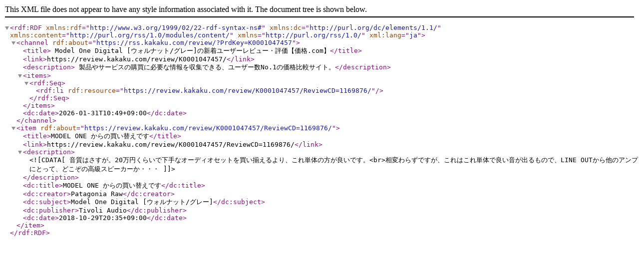

--- FILE ---
content_type: application/xml
request_url: https://rss.kakaku.com/review/?PrdKey=K0001047457
body_size: 926
content:
<?xml version="1.0" encoding="utf-8" ?>
<rdf:RDF xmlns:rdf="http://www.w3.org/1999/02/22-rdf-syntax-ns#" xmlns:dc="http://purl.org/dc/elements/1.1/" xmlns:content="http://purl.org/rss/1.0/modules/content/" xmlns="http://purl.org/rss/1.0/" xml:lang="ja">
<channel rdf:about="https://rss.kakaku.com/review/?PrdKey=K0001047457">
<title>
Model One Digital [ウォルナット/グレー]の新着ユーザーレビュー・評価【価格.com】</title>
<link>https://review.kakaku.com/review/K0001047457/</link>
<description>
製品やサービスの購買に必要な情報を収集できる、ユーザー数No.1の価格比較サイト。</description>
<items>
<rdf:Seq>
<rdf:li rdf:resource="https://review.kakaku.com/review/K0001047457/ReviewCD=1169876/" />
</rdf:Seq>
</items>
<dc:date>2026-01-31T10:49+09:00</dc:date>
</channel>
<item rdf:about="https://review.kakaku.com/review/K0001047457/ReviewCD=1169876/">
<title>MODEL ONE からの買い替えです</title>
<link>https://review.kakaku.com/review/K0001047457/ReviewCD=1169876/</link>
<description><![CDATA[音質はさすが。20万円くらいで下手なオーディオセットを買い揃えるより、これ単体の方が良いです。<br>相変わらずですが、これはこれ単体で良い音が出るもので、LINE OUTから他のアンプにとって、どこぞの高級スピーカーか・・・]]></description>
<dc:title>MODEL ONE からの買い替えです</dc:title>
<dc:creator>Patagonia Raw</dc:creator>
<dc:subject>Model One Digital [ウォルナット/グレー]</dc:subject>
<dc:publisher>Tivoli Audio</dc:publisher>
<dc:date>2018-10-29T20:35+09:00</dc:date>
</item>
</rdf:RDF>